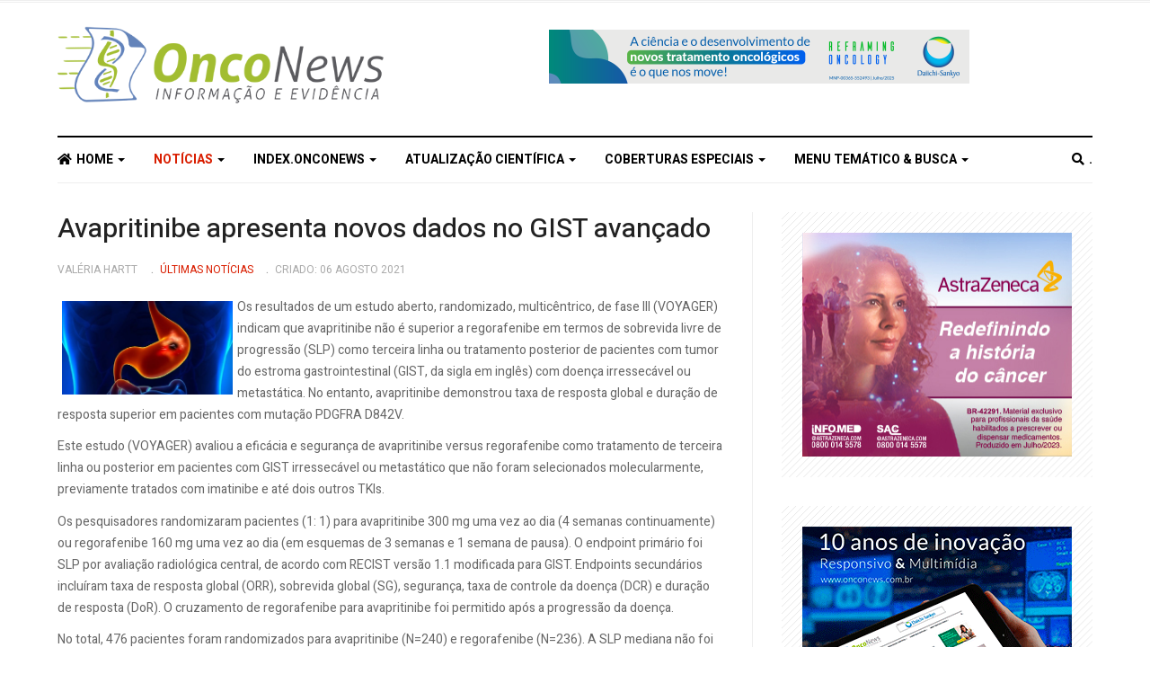

--- FILE ---
content_type: text/html; charset=utf-8
request_url: https://www.onconews.com.br/site/noticias/ultimas/avapritinibe-apresenta-novos-dados-no-gist-avancado.html
body_size: 12210
content:

<!DOCTYPE html>
<html lang="pt-br" dir="ltr"
  class='com_content view-article layout-blog itemid-585 j44 j40 mm-hover'><head>
<!-- Yandex.Metrika counter -->
<script type="text/javascript" >
   (function(m,e,t,r,i,k,a){m[i]=m[i]||function(){(m[i].a=m[i].a||[]).push(arguments)};
   m[i].l=1*new Date();
   for (var j = 0; j < document.scripts.length; j++) {if (document.scripts[j].src === r) { return; }}
   k=e.createElement(t),a=e.getElementsByTagName(t)[0],k.async=1,k.src=r,a.parentNode.insertBefore(k,a)})
   (window, document, "script", "https://mc.yandex.ru/metrika/tag.js", "ym");

   ym(97962971, "init", {
        clickmap:true,
        trackLinks:true,
        accurateTrackBounce:true,
        webvisor:true
   });
</script><noscript><div><img src="https://mc.yandex.ru/watch/97962971" style="position:absolute; left:-9999px;" alt="" /></div></noscript>
<!-- /Yandex.Metrika counter -->

<!-- Google Tag Manager -->
<script>(function(w,d,s,l,i){w[l]=w[l]||[];w[l].push({'gtm.start':
new Date().getTime(),event:'gtm.js'});var f=d.getElementsByTagName(s)[0],
j=d.createElement(s),dl=l!='dataLayer'?'&l='+l:'';j.async=true;j.src=
'https://www.googletagmanager.com/gtm.js?id='+i+dl;f.parentNode.insertBefore(j,f);
})(window,document,'script','dataLayer','GTM-K9NMPNS');</script>
<!-- End Google Tag Manager -->

  <meta charset="utf-8">	<meta name="rights" content="Copyright Onconews. Todos os direitos reservados.">	<meta name="author" content="Valéria Hartt">	<meta name="description" content="Os resultados de um estudo aberto, randomizado, multicêntrico, de fase III (VOYAGER) indicam que avapritinibe não é superior a regorafenibe em termos de sobrevida livre de progressão (SLP) como terceira linha ou tratamento posterior de pacientes com tumor do estroma gastrointestinal (GIST, da sigla em inglês) com doença irressecável ou metastática. No entanto, avapritinibe demonstrou taxa de resposta global e duração de resposta superior em pacientes com mutação PDGFRA D842V.">	<meta name="generator" content="Joomla! - Open Source Content Management">	<title>Onconews - Avapritinibe apresenta novos dados no GIST avançado</title>	<link href="https://www.onconews.com.br/site/home-page/buscar.opensearch" rel="search" title="OpenSearch Onconews" type="application/opensearchdescription+xml">	<link href="/site/templates/ja_focus/favicon.ico" rel="icon" type="image/vnd.microsoft.icon"><link href="/site/media/vendor/chosen/css/chosen.css?1.8.7" rel="stylesheet" />	<link href="/site/media/vendor/awesomplete/css/awesomplete.css?1.1.5" rel="stylesheet" />	<link href="/site/templates/ja_focus/css/bootstrap.css" rel="stylesheet" />	<link href="/site/media/plg_system_jcepro/site/css/content.min.css?fe2b19f2ee347603dcb1ee4916167c1f" rel="stylesheet" />	<link href="/site/media/plg_system_jcemediabox/css/jcemediabox.min.css?2c837ab2c7cadbdc35b5bd7115e9eff1" rel="stylesheet" />	<link href="/site/templates/system/css/system.css" rel="stylesheet" />	<link href="/site/media/system/css/joomla-fontawesome.min.css" rel="stylesheet" />	<link href="/site/templates/ja_focus/css/template.css" rel="stylesheet" />	<link href="/site/templates/ja_focus/css/megamenu.css" rel="stylesheet" />	<link href="/site/templates/ja_focus/fonts/font-awesome/css/font-awesome.min.css" rel="stylesheet" />	<link href="/site/templates/ja_focus/js/swiper/swiper.css" rel="stylesheet" />	<link href="//fonts.googleapis.com/css?family=Heebo:400,500,700,900|Noticia+Text" rel="stylesheet" />	<link href="/site/templates/ja_focus/css/custom.css" rel="stylesheet" />	<link href="/site/templates/ja_focus/css/layouts/docs.css" rel="stylesheet" /><script src="/site/media/vendor/jquery/js/jquery.min.js?3.7.1"></script>	<script src="/site/media/legacy/js/jquery-noconflict.min.js?647005fc12b79b3ca2bb30c059899d5994e3e34d"></script>	<script src="/site/media/vendor/chosen/js/chosen.jquery.min.js?1.8.7"></script>	<script src="/site/media/legacy/js/joomla-chosen.min.js?c59d06323ad795cd85889905d4fa2d17"></script>	<script type="application/json" class="joomla-script-options new">{"joomla.jtext":{"MOD_FINDER_SEARCH_VALUE":"Pesquisar..."},"finder-search":{"url":"\/site\/component\/finder\/?task=suggestions.suggest&amp;format=json&amp;tmpl=component&amp;Itemid=490"},"system.paths":{"root":"\/site","rootFull":"https:\/\/www.onconews.com.br\/site\/","base":"\/site","baseFull":"https:\/\/www.onconews.com.br\/site\/"},"csrf.token":"fb0f0399afa5deb4ac9eff547e25dac3"}</script>	<script src="/site/media/system/js/core.min.js?37ffe4186289eba9c5df81bea44080aff77b9684"></script>	<script src="/site/media/vendor/bootstrap/js/bootstrap-es5.min.js?5.3.2" nomodule defer></script>	<script src="/site/media/com_finder/js/finder-es5.min.js?e6d3d1f535e33b5641e406eb08d15093e7038cc2" nomodule defer></script>	<script src="/site/media/vendor/bootstrap/js/popover.min.js?5.3.2" type="module"></script>	<script src="/site/media/vendor/awesomplete/js/awesomplete.min.js?1.1.5" defer></script>	<script src="/site/media/com_finder/js/finder.min.js?a2c3894d062787a266d59d457ffba5481b639f64" type="module"></script>	<script src="/site/media/plg_system_jcemediabox/js/jcemediabox.min.js?2c837ab2c7cadbdc35b5bd7115e9eff1"></script>	<script src="/site/plugins/system/t3/base-bs3/bootstrap/js/bootstrap.js"></script>	<script src="/site/plugins/system/t3/base-bs3/js/jquery.tap.min.js"></script>	<script src="/site/plugins/system/t3/base-bs3/js/script.js"></script>	<script src="/site/plugins/system/t3/base-bs3/js/menu.js"></script>	<script src="/site/templates/ja_focus/js/swiper/swiper.min.js"></script>	<script src="/site/templates/ja_focus/js/script.js"></script>	<script src="/site/plugins/system/t3/base-bs3/js/nav-collapse.js"></script>	<script>
		jQuery(document).ready(function (){
			jQuery('.advancedSelect').jchosen({"disable_search_threshold":10,"search_contains":true,"allow_single_deselect":true,"placeholder_text_multiple":"Digite ou selecione algumas op\u00e7\u00f5es","placeholder_text_single":"Selecione uma op\u00e7\u00e3o","no_results_text":"Sem resultados correspondentes"});
		});
	</script>	<script>jQuery(document).ready(function(){WfMediabox.init({"base":"\/site\/","theme":"standard","width":"","height":"","lightbox":0,"shadowbox":0,"icons":1,"overlay":1,"overlay_opacity":0,"overlay_color":"","transition_speed":300,"close":2,"labels":{"close":"Fechar","next":"Pr\u00f3ximo","previous":"Anterior","cancel":"Cancelar","numbers":"{{numbers}}","numbers_count":"{{current}} de {{total}}","download":"PLG_SYSTEM_JCEMEDIABOX_LABEL_DOWNLOAD"},"swipe":true,"expand_on_click":true});});</script>	<script>
	if (!window.top.location.href.startsWith("https://www.onconews.com.br/site/") && window.top.location.href != window.self.location.href)
		window.top.location.href = window.self.location.href;</script>	<script>
	if (document.addEventListener) {
		document.addEventListener("contextmenu", function(e){
			e.preventDefault();
			return false;
		});
	} else if (document.attachEvent) {
		document.attachEvent("oncontextmenu", function(e){
			e.preventDefault();
			return false;
		});
	}</script>	<script>
	if (document.addEventListener) {
		document.addEventListener("dragstart", function(e){e.preventDefault();return false;});
	} else if (document.attachEvent) {
		document.attachEvent("ondragstart", function(e){e.preventDefault();return false;});
	}</script>	<script>
	function JExtBOXAntiCopyShowMSG() {
		if (true) {
			document.getElementById("JExtBOXAntiCopyModal").style.display="block";
		}
	}
	if (document.addEventListener) {
		document.addEventListener("copy", function(e){
			e.preventDefault();
			JExtBOXAntiCopyShowMSG();
			return false;
		});
		document.addEventListener("cut", function(e){
			e.preventDefault();
			JExtBOXAntiCopyShowMSG();
			return false;
		});
		document.addEventListener("click", function(e){
			if (e.target == document.getElementById("JExtBOXAntiCopyModal")) {
				document.getElementById("JExtBOXAntiCopyModal").style.display="none";
			}
		});
	} else if (document.attachEvent) {
		document.attachEvent("oncopy", function(e){
			e.preventDefault();
			JExtBOXAntiCopyShowMSG();
			return false;
		});
		document.attachEvent("oncut", function(e){
			e.preventDefault();
			JExtBOXAntiCopyShowMSG();
			return false;
		});
		document.attachEvent("onclick", function(e){
			if (e.target == document.getElementById("JExtBOXAntiCopyModal")) {
				document.getElementById("JExtBOXAntiCopyModal").style.display="none";
			}
		});
	}</script>	<meta property="og:type" content="article" /><link rel="image_src" content="https://www.onconews.com.br/site/" /><meta property="og:image" content="https://www.onconews.com.br/site/" /><meta property="article:tag" content="" />

  
<!-- META FOR IOS & HANDHELD -->
	<meta name="viewport" content="width=device-width, initial-scale=1.0, maximum-scale=1.0, user-scalable=no"/>	<style type="text/stylesheet">
		@-webkit-viewport   { width: device-width; }
		@-moz-viewport      { width: device-width; }
		@-ms-viewport       { width: device-width; }
		@-o-viewport        { width: device-width; }
		@viewport           { width: device-width; }
	</style>	<script type="text/javascript">
		//<![CDATA[
		if (navigator.userAgent.match(/IEMobile\/10\.0/)) {
			var msViewportStyle = document.createElement("style");
			msViewportStyle.appendChild(
				document.createTextNode("@-ms-viewport{width:auto!important}")
			);
			document.getElementsByTagName("head")[0].appendChild(msViewportStyle);
		}
		//]]>
	</script><meta name="HandheldFriendly" content="true"/><meta name="apple-mobile-web-app-capable" content="YES"/>
<!-- //META FOR IOS & HANDHELD -->




<!-- Le HTML5 shim and media query for IE8 support -->
<!--[if lt IE 9]>
<script src="//cdnjs.cloudflare.com/ajax/libs/html5shiv/3.7.3/html5shiv.min.js"></script><script type="text/javascript" src="/site/plugins/system/t3/base-bs3/js/respond.min.js"></script>
<![endif]-->

<!-- You can add Google Analytics here or use T3 Injection feature -->
<meta name="google-site-verification" content="DuVy0SgeswYYK4vG3qQP0TBn90HthrpTBvmxchhdocM" /><script async src="https://pagead2.googlesyndication.com/pagead/js/adsbygoogle.js?client=ca-pub-3555775046733720"
     crossorigin="anonymous"></script></head><body>
<!-- Google Tag Manager (noscript) -->
<noscript><iframe src="https://www.googletagmanager.com/ns.html?id=GTM-K9NMPNS"
height="0" width="0" style="display:none;visibility:hidden"></iframe></noscript>
<!-- End Google Tag Manager (noscript) -->

<div class="t3-wrapper"> <!-- Need this wrapper for off-canvas menu. Remove if you don't use of-canvas -->
  <div class="container-hd"> <div class="ja-topbar clearfix"> <div class="container"> <div class="row">
			<!-- TOPBAR -->
				
								<div class="col-xs-5 col-sm-6 topbar-left pull-left ">
					<!-- Brand and toggle get grouped for better mobile display -->
					<div class="navbar-toggle-wrap clearfix pull-left"> <a type="button" href="#" class="navbar-toggle" data-toggle="collapse" data-target=".t3-navbar-collapse" title="open"> <span class="fa fa-bars"></span> </a> </div> </div> </div> </div>	</div>
<!-- TOPBAR -->

<!-- HEADER -->
<header id="t3-header" class="container t3-header">	<div class="row">

		<!-- LOGO -->
		<div class="col-xs-12 col-sm-6 col-lg-4 logo"> <div class="logo-image logo-control"> <a href="https://www.onconews.com.br/site/" title="Onconews"> <img class="logo-img" src="/site/images/logo-onconews/logo-onconews.png#joomlaImage://local-images/logo-onconews/logo-onconews.png?width=500&height=129" alt="Onconews" /> <img class="logo-img-sm" src="/site/images/logo-onconews/logo-onconews-notag.png#joomlaImage://local-images/logo-onconews/logo-onconews-notag.png?width=500&height=91" alt="Onconews" /> <span>Onconews</span> </a> </div> </div>
		<!-- //LOGO -->

		<div class="col-xs-12 col-sm-6 col-lg-8">
							<!-- SPOTLIGHT 1 -->
				<div class="t3-sl t3-sl-1">
						<!-- SPOTLIGHT -->
	<div class="t3-spotlight t3-spotlight-1  row"> <div class="col  col-lg-12 col-md-12 col-sm-12 col-xs-12"> <div class="t3-module module " id="Mod478"><div class="module-inner"><div class="module-ct no-title"><div class="mod-banners bannergroup"> <div class="mod-banners__item banneritem"> <a
                            href="/site/component/banners/click/5.html" target="_blank" rel="noopener noreferrer"
                            title="AD Daiichi Sankyo"> <img
                                src="https://www.onconews.com.br/site/images/banners2025/ad-daiichisankyo25-468x60.png#joomlaImage://local-images/banners2025/ad-daiichisankyo25-468x60.png?width=1872&height=240"
                                alt="PUBLICIDADE"
                                width="468"                                height="80"                            > </a> </div></div></div></div></div> </div> </div>
<!-- SPOTLIGHT -->
				</div>
				<!-- //SPOTLIGHT 1 -->
					</div>	</div></header>
<!-- //HEADER -->


    
<!-- MAIN NAVIGATION -->
<div class="container">	<nav id="t3-mainnav" class="navbar navbar-default t3-mainnav"> <div class="t3-navbar-collapse navbar-collapse collapse"></div> <div class="t3-navbar navbar-collapse collapse"> <div  class="t3-megamenu"  data-responsive="true"><ul itemscope itemtype="http://www.schema.org/SiteNavigationElement" class="nav navbar-nav level0"><li itemprop='name' class="dropdown mega" data-id="490" data-level="1" data-xicon="icon-home"><a itemprop='url' class=" menu-home dropdown-toggle"  href="/site/"   data-target="#" data-toggle="dropdown"><span class="icon-home"></span>Home <em class="caret"></em></a><div class="nav-child dropdown-menu mega-dropdown-menu"  style="width: 300px"  data-width="300"><div class="mega-dropdown-inner"><div class="row"><div class="col-xs-12 mega-col-nav" data-width="12"><div class="mega-inner"><ul itemscope itemtype="http://www.schema.org/SiteNavigationElement" class="mega-nav level1"><li itemprop='name'  data-id="817" data-level="2"><a itemprop='url' class=""  href="/site/home-page/nosso-projeto.html"   data-target="#">Nosso Projeto </a></li><li itemprop='name'  data-id="815" data-level="2"><a itemprop='url' class=""  href="/site/home-page/expediente.html"   data-target="#">Expediente </a></li><li itemprop='name'  data-id="816" data-level="2"><a itemprop='url' class=""  href="/site/home-page/quem-somos.html"   data-target="#">Quem Somos </a></li><li itemprop='name'  data-id="729" data-level="2"><a itemprop='url' class=""  href="/site/home-page/buscar.html"   data-target="#">Pesquisar </a></li><li itemprop='name'  data-id="706" data-level="2"><a itemprop='url' class=""  href="/site/home-page/login-page.html"   data-target="#">Login </a></li></ul></div></div></div></div></div></li><li itemprop='name' class="active dropdown mega" data-id="583" data-level="1"><a itemprop='url' class=" dropdown-toggle"  href="/site/noticias.html"   data-target="#" data-toggle="dropdown">Notícias <em class="caret"></em></a><div class="nav-child dropdown-menu mega-dropdown-menu"  style="width: 300px"  data-width="300"><div class="mega-dropdown-inner"><div class="row"><div class="col-xs-12 mega-col-nav" data-width="12"><div class="mega-inner"><ul itemscope itemtype="http://www.schema.org/SiteNavigationElement" class="mega-nav level1"><li itemprop='name' class="current active" data-id="585" data-level="2"><a itemprop='url' class=""  href="/site/noticias/ultimas.html"   data-target="#">Últimas </a></li><li itemprop='name'  data-id="586" data-level="2"><a itemprop='url' class=""  href="/site/noticias/entrevistas.html"   data-target="#">Entrevistas </a></li><li itemprop='name'  data-id="587" data-level="2"><a itemprop='url' class=""  href="/site/noticias/reportagens.html"   data-target="#">Reportagens </a></li><li itemprop='name'  data-id="920" data-level="2"><a itemprop='url' class=""  href="/site/noticias/opiniao-analise.html"   data-target="#">Opinião &amp; Análise </a></li><li itemprop='name'  data-id="875" data-level="2"><a itemprop='url' class=""  href="/site/noticias/radar.html"   data-target="#">Radar </a></li><li itemprop='name'  data-id="588" data-level="2"><a itemprop='url' class=""  href="/site/noticias/agende-se.html"   data-target="#">Agende-se </a></li><li itemprop='name' class="dropdown-submenu mega" data-id="1721" data-level="2" data-xicon="icon-play"><span class=" separator"   data-target="#"><span class="icon-play"></span> Multimídia</span><div class="nav-child dropdown-menu mega-dropdown-menu"  style="width: 250px"  data-width="250"><div class="mega-dropdown-inner"><div class="row"><div class="col-xs-12 mega-col-nav" data-width="12"><div class="mega-inner"><ul itemscope itemtype="http://www.schema.org/SiteNavigationElement" class="mega-nav level2"><li itemprop='name'  data-id="1722" data-level="3" data-xicon="icon-video"><a itemprop='url' class=""  href="/site/noticias/multimidia/videos.html"   data-target="#"><span class="icon-video"></span>TV Onconews </a></li><li itemprop='name'  data-id="1723" data-level="3" data-xicon="icon-cloud"><a itemprop='url' class=""  href="/site/noticias/multimidia/arquivo-de-videos.html"   data-target="#"><span class="icon-cloud"></span>Arquivo de vídeos </a></li></ul></div></div></div></div></div></li><li itemprop='name'  data-id="1746" data-level="2" data-xicon="icon-file"><a itemprop='url' class=""  href="/site/noticias/edicoes-revista-index-onconews.html"   data-target="#"><span class="icon-file"></span>Revista index.onconews </a></li><li itemprop='name'  data-id="1744" data-level="2" data-xicon="icon-book"><a itemprop='url' class=""  href="/site/noticias/edicoes-impressas.html"   data-target="#"><span class="icon-book"></span>Onconews impresso </a></li></ul></div></div></div></div></div></li><li itemprop='name' class="dropdown mega" data-id="541" data-level="1"><a itemprop='url' class=" dropdown-toggle"  href="/site/revista-index-onconews.html"   data-target="#" data-toggle="dropdown">index.onconews <em class="caret"></em></a><div class="nav-child dropdown-menu mega-dropdown-menu"  style="width: 300px"  data-width="300"><div class="mega-dropdown-inner"><div class="row"><div class="col-xs-12 mega-col-nav" data-width="12"><div class="mega-inner"><ul itemscope itemtype="http://www.schema.org/SiteNavigationElement" class="mega-nav level1"><li itemprop='name'  data-id="1873" data-level="2"><a itemprop='url' class=""  href="/site/revista-index-onconews/apresentacao.html"   data-target="#">Apresentação </a></li><li itemprop='name'  data-id="545" data-level="2"><a itemprop='url' class=""  href="/site/revista-index-onconews/normas-index-onconews.html"   data-target="#">Normas para publicação </a></li><li itemprop='name'  data-id="543" data-level="2"><a itemprop='url' class=""  href="/site/revista-index-onconews/expediente-index-onconews.html"   data-target="#">Expediente </a></li><li itemprop='name' class="dropdown-submenu mega" data-id="546" data-level="2"><a itemprop='url' class=""  href="/site/revista-index-onconews/todas-edicoes-index-onconews.html"   data-target="#">Todas as edições </a><div class="nav-child dropdown-menu mega-dropdown-menu"  style="width: 300px"  data-width="300"><div class="mega-dropdown-inner"><div class="row"><div class="col-xs-12 mega-col-nav" data-width="12"><div class="mega-inner"><ul itemscope itemtype="http://www.schema.org/SiteNavigationElement" class="mega-nav level2"><li itemprop='name'  data-id="1866" data-level="3"><a itemprop='url' class=""  href="/site/revista-index-onconews/todas-edicoes-index-onconews/vol-i-numero-01-out-2018.html"   data-target="#">Vol.I Número 01 - Out 2018 </a></li><li itemprop='name'  data-id="1867" data-level="3"><a itemprop='url' class=""  href="/site/revista-index-onconews/todas-edicoes-index-onconews/vol-i-numero-02-jan-2019.html"   data-target="#">Vol.I Número 02 - Jan 2019 </a></li><li itemprop='name'  data-id="1868" data-level="3"><a itemprop='url' class=""  href="/site/revista-index-onconews/todas-edicoes-index-onconews/vol-i-numero-03-jun-2019.html"   data-target="#">Vol.I Número 03 - Jun 2019 </a></li><li itemprop='name'  data-id="1869" data-level="3"><a itemprop='url' class=""  href="/site/revista-index-onconews/todas-edicoes-index-onconews/vol-i-numero-04-nov-2019.html"   data-target="#">Vol. I Número 04 Nov 2019 </a></li><li itemprop='name'  data-id="1870" data-level="3"><a itemprop='url' class=""  href="/site/revista-index-onconews/todas-edicoes-index-onconews/vol-ii-numero-05-out-2020.html"   data-target="#">Vol.II Número 05 Out. 2020 </a></li><li itemprop='name'  data-id="1871" data-level="3"><a itemprop='url' class=""  href="/site/revista-index-onconews/todas-edicoes-index-onconews/vol-ii-numero-06-fev-2021.html"   data-target="#">Vol.II Número 06 - Fev 2021 </a></li></ul></div></div></div></div></div></li><li itemprop='name'  data-id="1874" data-level="2" data-xicon="icon-file"><a itemprop='url' class=""  href="/site/revista-index-onconews/edicoes-revista-index-onconews.html"   data-target="#"><span class="icon-file"></span>Revista index.onconews </a></li></ul></div></div></div></div></div></li><li itemprop='name' class="dropdown mega" data-id="571" data-level="1"><a itemprop='url' class=" dropdown-toggle"  href="/site/atualizacao-cientifica.html"   data-target="#" data-toggle="dropdown">Atualização Científica <em class="caret"></em></a><div class="nav-child dropdown-menu mega-dropdown-menu"  style="width: 300px"  data-width="300"><div class="mega-dropdown-inner"><div class="row"><div class="col-xs-12 mega-col-nav" data-width="12"><div class="mega-inner"><ul itemscope itemtype="http://www.schema.org/SiteNavigationElement" class="mega-nav level1"><li itemprop='name'  data-id="574" data-level="2"><a itemprop='url' class=""  href="/site/atualizacao-cientifica/biblioteca-artigos.html"   data-target="#">Biblioteca de Artigos </a></li><li itemprop='name'  data-id="1582" data-level="2"><a itemprop='url' class=""  href="/site/atualizacao-cientifica/drops-de-genomica.html"   data-target="#">Drops de genômica </a></li><li itemprop='name'  data-id="1767" data-level="2"><a itemprop='url' class=""  href="/site/atualizacao-cientifica/estudos-clinicos.html"   data-target="#">Estudos clínicos </a></li><li itemprop='name'  data-id="1667" data-level="2"><a itemprop='url' class=""  href="/site/atualizacao-cientifica/cardiotoxicidade.html"   data-target="#">Cardiotoxicidade </a></li></ul></div></div></div></div></div></li><li itemprop='name' class="dropdown mega" data-id="551" data-level="1"><a itemprop='url' class=" dropdown-toggle"  href="/site/coberturasespeciais.html"   data-target="#" data-toggle="dropdown">Coberturas Especiais <em class="caret"></em></a><div class="nav-child dropdown-menu mega-dropdown-menu"  ><div class="mega-dropdown-inner"><div class="row"><div class="col-xs-12 mega-col-nav" data-width="12"><div class="mega-inner"><ul itemscope itemtype="http://www.schema.org/SiteNavigationElement" class="mega-nav level1"><li itemprop='name' class="dropdown-submenu mega" data-id="2251" data-level="2"><a itemprop='url' class=""  href="/site/coberturasespeciais/2025.html"   data-target="#">2025 </a><div class="nav-child dropdown-menu mega-dropdown-menu"  ><div class="mega-dropdown-inner"><div class="row"><div class="col-xs-12 mega-col-nav" data-width="12"><div class="mega-inner"><ul itemscope itemtype="http://www.schema.org/SiteNavigationElement" class="mega-nav level2"><li itemprop='name'  data-id="2252" data-level="3"><a itemprop='url' class=""  href="/site/coberturasespeciais/2025/asco-gi-2025.html"   data-target="#">ASCO GI 2025 </a></li><li itemprop='name'  data-id="2253" data-level="3"><a itemprop='url' class=""  href="/site/coberturasespeciais/2025/asco-gu-2025.html"   data-target="#">ASCO GU 2025 </a></li><li itemprop='name'  data-id="2320" data-level="3"><a itemprop='url' class=""  href="/site/coberturasespeciais/2025/elcc-2025.html"   data-target="#">ELCC 2025 </a></li><li itemprop='name'  data-id="2338" data-level="3"><a itemprop='url' class=""  href="/site/coberturasespeciais/2025/aacr-2025.html"   data-target="#">AACR 2025 </a></li><li itemprop='name'  data-id="2357" data-level="3"><a itemprop='url' class=""  href="/site/coberturasespeciais/2025/asco-2025.html"   data-target="#">ASCO 2025 </a></li><li itemprop='name'  data-id="2392" data-level="3"><a itemprop='url' class=""  href="/site/coberturasespeciais/2025/esmo-2025.html"   data-target="#">ESMO 2025 </a></li><li itemprop='name'  data-id="2393" data-level="3"><a itemprop='url' class=""  href="/site/coberturasespeciais/2025/san-antonio-2025.html"   data-target="#">SAN ANTONIO 2025 </a></li></ul></div></div></div></div></div></li><li itemprop='name' class="dropdown-submenu mega" data-id="1949" data-level="2"><a itemprop='url' class=""  href="/site/coberturasespeciais/2024.html"   data-target="#">2024 </a><div class="nav-child dropdown-menu mega-dropdown-menu"  style="width: 280px"  data-width="280"><div class="mega-dropdown-inner"><div class="row"><div class="col-xs-12 mega-col-nav" data-width="12"><div class="mega-inner"><ul itemscope itemtype="http://www.schema.org/SiteNavigationElement" class="mega-nav level2"><li itemprop='name'  data-id="1950" data-level="3"><a itemprop='url' class=""  href="/site/coberturasespeciais/2024/asco-gi-2024.html"   data-target="#">ASCO GI 2024 </a></li><li itemprop='name'  data-id="1951" data-level="3"><a itemprop='url' class=""  href="/site/coberturasespeciais/2024/asco-gu-2024.html"   data-target="#">ASCO GU 2024 </a></li><li itemprop='name'  data-id="1952" data-level="3"><a itemprop='url' class=""  href="/site/coberturasespeciais/2024/elcc-2024.html"   data-target="#">ELCC 2024 </a></li><li itemprop='name'  data-id="1953" data-level="3"><a itemprop='url' class=""  href="/site/coberturasespeciais/2024/aacr-2024.html"   data-target="#">AACR 2024 </a></li><li itemprop='name'  data-id="2024" data-level="3"><a itemprop='url' class=""  href="/site/coberturasespeciais/2024/esmo-breast-2024.html"   data-target="#">ESMO BREAST 2024 </a></li><li itemprop='name'  data-id="2031" data-level="3"><a itemprop='url' class=""  href="/site/coberturasespeciais/2024/asco-2024.html"   data-target="#">ASCO 2024 </a></li><li itemprop='name'  data-id="2059" data-level="3"><a itemprop='url' class=""  href="/site/coberturasespeciais/2024/esmo-gynaecological-2024.html"   data-target="#">ESMO GYNAECOLOGICAL 2024 </a></li><li itemprop='name'  data-id="2061" data-level="3"><a itemprop='url' class=""  href="/site/coberturasespeciais/2024/esmo-gi-2024.html"   data-target="#">ESMO GI 2024 </a></li><li itemprop='name'  data-id="2142" data-level="3"><a itemprop='url' class=""  href="/site/coberturasespeciais/2024/wclc-2024.html"   data-target="#">WCLC 2024 </a></li><li itemprop='name'  data-id="2143" data-level="3"><a itemprop='url' class=""  href="/site/coberturasespeciais/2024/esmo-2024.html"   data-target="#">ESMO 2024 </a></li><li itemprop='name'  data-id="2249" data-level="3"><a itemprop='url' class=""  href="/site/coberturasespeciais/2024/ash-2024.html"   data-target="#">ASH 2024 </a></li><li itemprop='name'  data-id="2250" data-level="3"><a itemprop='url' class=""  href="/site/coberturasespeciais/2024/san-antonio-2024.html"   data-target="#">SAN ANTONIO 2024 </a></li></ul></div></div></div></div></div></li><li itemprop='name' class="dropdown-submenu mega" data-id="1926" data-level="2"><a itemprop='url' class=""  href="/site/coberturasespeciais/2023.html"   data-target="#">2023 </a><div class="nav-child dropdown-menu mega-dropdown-menu"  ><div class="mega-dropdown-inner"><div class="row"><div class="col-xs-12 mega-col-nav" data-width="12"><div class="mega-inner"><ul itemscope itemtype="http://www.schema.org/SiteNavigationElement" class="mega-nav level2"><li itemprop='name'  data-id="1927" data-level="3"><a itemprop='url' class=""  href="/site/coberturasespeciais/2023/asco-gi-2023.html"   data-target="#">ASCO GI 2023 </a></li><li itemprop='name'  data-id="1928" data-level="3"><a itemprop='url' class=""  href="/site/coberturasespeciais/2023/asco-gu-2023.html"   data-target="#">ASCO GU 2023 </a></li><li itemprop='name'  data-id="1932" data-level="3"><a itemprop='url' class=""  href="/site/coberturasespeciais/2023/asco-2023.html"   data-target="#">ASCO 2023 </a></li><li itemprop='name'  data-id="1929" data-level="3"><a itemprop='url' class=""  href="/site/coberturasespeciais/2023/elcc-2023.html"   data-target="#">ELCC 2023 </a></li><li itemprop='name'  data-id="1931" data-level="3"><a itemprop='url' class=""  href="/site/coberturasespeciais/2023/esmo-breast-2023.html"   data-target="#">ESMO BREAST 2023 </a></li><li itemprop='name'  data-id="1930" data-level="3"><a itemprop='url' class=""  href="/site/coberturasespeciais/2023/aacr-2023.html"   data-target="#">AACR 2023 </a></li><li itemprop='name'  data-id="1933" data-level="3"><a itemprop='url' class=""  href="/site/coberturasespeciais/2023/wclc-2023.html"   data-target="#">WCLC 2023 </a></li><li itemprop='name'  data-id="1944" data-level="3"><a itemprop='url' class=""  href="/site/coberturasespeciais/2023/esmo-2023.html"   data-target="#">ESMO 2023 </a></li><li itemprop='name'  data-id="1946" data-level="3"><a itemprop='url' class=""  href="/site/coberturasespeciais/2023/san-antonio-2023.html"   data-target="#">SAN ANTONIO 2023 </a></li><li itemprop='name'  data-id="1947" data-level="3"><a itemprop='url' class=""  href="/site/coberturasespeciais/2023/ash-2023.html"   data-target="#">ASH 2023 </a></li></ul></div></div></div></div></div></li><li itemprop='name' class="dropdown-submenu mega" data-id="1915" data-level="2"><a itemprop='url' class=""  href="/site/coberturasespeciais/2022.html"   data-target="#">2022 </a><div class="nav-child dropdown-menu mega-dropdown-menu"  ><div class="mega-dropdown-inner"><div class="row"><div class="col-xs-12 mega-col-nav" data-width="12"><div class="mega-inner"><ul itemscope itemtype="http://www.schema.org/SiteNavigationElement" class="mega-nav level2"><li itemprop='name'  data-id="1916" data-level="3"><a itemprop='url' class=""  href="/site/coberturasespeciais/2022/asco-gi-2022.html"   data-target="#">ASCO GI 2022 </a></li><li itemprop='name'  data-id="1917" data-level="3"><a itemprop='url' class=""  href="/site/coberturasespeciais/2022/asco-gu-2022.html"   data-target="#">ASCO GU 2022 </a></li><li itemprop='name'  data-id="1918" data-level="3"><a itemprop='url' class=""  href="/site/coberturasespeciais/2022/esmo-breast-2022.html"   data-target="#">ESMO BREAST 2022 </a></li><li itemprop='name'  data-id="1919" data-level="3"><a itemprop='url' class=""  href="/site/coberturasespeciais/2022/asco-2022.html"   data-target="#">ASCO 2022 </a></li><li itemprop='name'  data-id="1922" data-level="3"><a itemprop='url' class=""  href="/site/coberturasespeciais/2022/esmo-2022.html"   data-target="#">ESMO 2022 </a></li><li itemprop='name'  data-id="1921" data-level="3"><a itemprop='url' class=""  href="/site/coberturasespeciais/2022/wclc-2022.html"   data-target="#">WCLC 2022 </a></li><li itemprop='name'  data-id="1920" data-level="3"><a itemprop='url' class=""  href="/site/coberturasespeciais/2022/esmo-gi-2022.html"   data-target="#">ESMO GI 2022 </a></li><li itemprop='name'  data-id="1923" data-level="3"><a itemprop='url' class=""  href="/site/coberturasespeciais/2022/san-antonio-2022.html"   data-target="#">SAN ANTONIO 2022 </a></li><li itemprop='name'  data-id="1924" data-level="3"><a itemprop='url' class=""  href="/site/coberturasespeciais/2022/ash-2022.html"   data-target="#">ASH 2022 </a></li></ul></div></div></div></div></div></li><li itemprop='name' class="dropdown-submenu mega" data-id="1851" data-level="2"><a itemprop='url' class=""  href="/site/coberturasespeciais/2021.html"   data-target="#">2021 </a><div class="nav-child dropdown-menu mega-dropdown-menu"  ><div class="mega-dropdown-inner"><div class="row"><div class="col-xs-12 mega-col-nav" data-width="12"><div class="mega-inner"><ul itemscope itemtype="http://www.schema.org/SiteNavigationElement" class="mega-nav level2"><li itemprop='name'  data-id="1852" data-level="3"><a itemprop='url' class=""  href="/site/coberturasespeciais/2021/asco-gi-2021.html"   data-target="#">ASCO GI 2021 </a></li><li itemprop='name'  data-id="1865" data-level="3"><a itemprop='url' class=""  href="/site/coberturasespeciais/2021/asco-gu-2021.html"   data-target="#">ASCO GU 2021 </a></li><li itemprop='name'  data-id="1886" data-level="3"><a itemprop='url' class=""  href="/site/coberturasespeciais/2021/elcc-2021.html"   data-target="#">ELCC 2021 </a></li><li itemprop='name'  data-id="1888" data-level="3"><a itemprop='url' class=""  href="/site/coberturasespeciais/2021/aacr-2021.html"   data-target="#">AACR 2021 </a></li><li itemprop='name'  data-id="1900" data-level="3"><a itemprop='url' class=""  href="/site/coberturasespeciais/2021/asco-2021.html"   data-target="#">ASCO 2021 </a></li><li itemprop='name'  data-id="1887" data-level="3"><a itemprop='url' class=""  href="/site/coberturasespeciais/2021/sgo-2021.html"   data-target="#">SGO 2021 </a></li><li itemprop='name'  data-id="1901" data-level="3"><a itemprop='url' class=""  href="/site/coberturasespeciais/2021/esmo-2021.html"   data-target="#">ESMO 2021 </a></li><li itemprop='name'  data-id="1912" data-level="3"><a itemprop='url' class=""  href="/site/coberturasespeciais/2021/san-antonio-2021.html"   data-target="#">SAN ANTONIO 2021 </a></li><li itemprop='name'  data-id="1913" data-level="3"><a itemprop='url' class=""  href="/site/coberturasespeciais/2021/ash-2021.html"   data-target="#">ASH 2021 </a></li></ul></div></div></div></div></div></li><li itemprop='name' class="dropdown-submenu mega" data-id="1707" data-level="2"><a itemprop='url' class=""  href="/site/coberturasespeciais/2020.html"   data-target="#">2020 </a><div class="nav-child dropdown-menu mega-dropdown-menu"  ><div class="mega-dropdown-inner"><div class="row"><div class="col-xs-12 mega-col-nav" data-width="12"><div class="mega-inner"><ul itemscope itemtype="http://www.schema.org/SiteNavigationElement" class="mega-nav level2"><li itemprop='name'  data-id="1708" data-level="3"><a itemprop='url' class=""  href="/site/coberturasespeciais/2020/asco-gi-2020.html"   data-target="#">ASCO GI 2020 </a></li><li itemprop='name'  data-id="1709" data-level="3"><a itemprop='url' class=""  href="/site/coberturasespeciais/2020/asco-gu-2020.html"   data-target="#">ASCO GU 2020 </a></li><li itemprop='name'  data-id="1710" data-level="3"><a itemprop='url' class=""  href="/site/coberturasespeciais/2020/enets-2020.html"   data-target="#">ENETS 2020 </a></li><li itemprop='name'  data-id="1750" data-level="3"><a itemprop='url' class=""  href="/site/coberturasespeciais/2020/aacr-2020.html"   data-target="#">AACR 2020 </a></li><li itemprop='name'  data-id="1749" data-level="3"><a itemprop='url' class=""  href="/site/coberturasespeciais/2020/asco-2020.html"   data-target="#">ASCO 2020 </a></li><li itemprop='name'  data-id="1844" data-level="3"><a itemprop='url' class=""  href="/site/coberturasespeciais/2020/astro-2020.html"   data-target="#">ASTRO 2020 </a></li><li itemprop='name'  data-id="1853" data-level="3"><a itemprop='url' class=""  href="/site/coberturasespeciais/2020/wclc-2020.html"   data-target="#">WCLC 2020 </a></li><li itemprop='name'  data-id="1783" data-level="3"><a itemprop='url' class=""  href="/site/coberturasespeciais/2020/esmo-2020.html"   data-target="#">ESMO 2020 </a></li><li itemprop='name'  data-id="1770" data-level="3"><a itemprop='url' class=""  href="/site/coberturasespeciais/2020/esmo-gi-2020.html"   data-target="#">ESMO GI 2020 </a></li><li itemprop='name'  data-id="1850" data-level="3"><a itemprop='url' class=""  href="/site/coberturasespeciais/2020/san-antonio-2020.html"   data-target="#">SAN ANTONIO 2020 </a></li></ul></div></div></div></div></div></li><li itemprop='name' class="dropdown-submenu mega" data-id="1706" data-level="2"><a itemprop='url' class=""  href="/site/coberturasespeciais/2019.html"   data-target="#">2019 </a><div class="nav-child dropdown-menu mega-dropdown-menu"  style="width: 310px"  data-width="310"><div class="mega-dropdown-inner"><div class="row"><div class="col-xs-12 mega-col-nav" data-width="12"><div class="mega-inner"><ul itemscope itemtype="http://www.schema.org/SiteNavigationElement" class="mega-nav level2"><li itemprop='name'  data-id="1523" data-level="3"><a itemprop='url' class=""  href="/site/coberturasespeciais/2019/asco-gu-2019.html"   data-target="#">ASCO GU 2019 </a></li><li itemprop='name'  data-id="1505" data-level="3"><a itemprop='url' class=""  href="/site/coberturasespeciais/2019/asco-gi-2019.html"   data-target="#">ASCO GI 2019 </a></li><li itemprop='name'  data-id="1544" data-level="3"><a itemprop='url' class=""  href="/site/coberturasespeciais/2019/aacr-2019.html"   data-target="#">AACR 2019 </a></li><li itemprop='name'  data-id="1581" data-level="3"><a itemprop='url' class=""  href="/site/coberturasespeciais/2019/ii-semana-brasileira-da-oncologia.html"   data-target="#">SEMANA BRASILEIRA DA ONCOLOGIA </a></li><li itemprop='name'  data-id="1580" data-level="3"><a itemprop='url' class=""  href="/site/coberturasespeciais/2019/esmo-2019.html"   data-target="#">ESMO 2019 </a></li><li itemprop='name'  data-id="1548" data-level="3"><a itemprop='url' class=""  href="/site/coberturasespeciais/2019/zodiac-summit-uro-onco-2019.html"   data-target="#">ZODIAC SUMMIT URO-ONCO 2019 </a></li><li itemprop='name'  data-id="1545" data-level="3"><a itemprop='url' class=""  href="/site/coberturasespeciais/2019/asco-2019.html"   data-target="#">ASCO 2019 </a></li><li itemprop='name'  data-id="1654" data-level="3"><a itemprop='url' class=""  href="/site/coberturasespeciais/2019/san-antonio-2019.html"   data-target="#">SAN ANTONIO 2019 </a></li></ul></div></div></div></div></div></li><li itemprop='name' class="dropdown-submenu mega" data-id="1547" data-level="2"><a itemprop='url' class=""  href="/site/coberturasespeciais/2018.html"   data-target="#">2018 </a><div class="nav-child dropdown-menu mega-dropdown-menu"  style="width: 300px"  data-width="300"><div class="mega-dropdown-inner"><div class="row"><div class="col-xs-12 mega-col-nav" data-width="12"><div class="mega-inner"><ul itemscope itemtype="http://www.schema.org/SiteNavigationElement" class="mega-nav level2"><li itemprop='name'  data-id="1366" data-level="3"><a itemprop='url' class=""  href="/site/coberturasespeciais/2018/asco-gi-2018.html"   data-target="#">ASCO GI 2018 </a></li><li itemprop='name'  data-id="1377" data-level="3"><a itemprop='url' class=""  href="/site/coberturasespeciais/2018/asco-gu-2018.html"   data-target="#">ASCO GU 2018 </a></li><li itemprop='name'  data-id="1388" data-level="3"><a itemprop='url' class=""  href="/site/coberturasespeciais/2018/asco-2018.html"   data-target="#">ASCO 2018 </a></li><li itemprop='name'  data-id="1440" data-level="3"><a itemprop='url' class=""  href="/site/coberturasespeciais/2018/x-congresso-franco-brasileiro.html"   data-target="#">FRANCO-BRASILEIRO 2018 </a></li><li itemprop='name'  data-id="1500" data-level="3"><a itemprop='url' class=""  href="/site/coberturasespeciais/2018/esmo-2018.html"   data-target="#">ESMO 2018 </a></li><li itemprop='name'  data-id="1501" data-level="3"><a itemprop='url' class=""  href="/site/coberturasespeciais/2018/hemo-2018.html"   data-target="#">HEMO 2018 </a></li><li itemprop='name'  data-id="1592" data-level="3"><a itemprop='url' class=""  href="/site/coberturasespeciais/2018/san-antonio-2018.html"   data-target="#">SAN ANTONIO 2018 </a></li><li itemprop='name'  data-id="1503" data-level="3"><a itemprop='url' class=""  href="/site/coberturasespeciais/2018/ash-2018.html"   data-target="#">ASH 2018 </a></li></ul></div></div></div></div></div></li><li itemprop='name' class="dropdown-submenu mega" data-id="1546" data-level="2"><a itemprop='url' class=""  href="/site/coberturasespeciais/2017.html"   data-target="#">2017 </a><div class="nav-child dropdown-menu mega-dropdown-menu"  style="width: 250px"  data-width="250"><div class="mega-dropdown-inner"><div class="row"><div class="col-xs-12 mega-col-nav" data-width="12"><div class="mega-inner"><ul itemscope itemtype="http://www.schema.org/SiteNavigationElement" class="mega-nav level2"><li itemprop='name'  data-id="1266" data-level="3"><a itemprop='url' class=""  href="/site/coberturasespeciais/2017/asco-gi-2017.html"   data-target="#">ASCO GI 2017 </a></li><li itemprop='name'  data-id="1267" data-level="3"><a itemprop='url' class=""  href="/site/coberturasespeciais/2017/asco-gu-2017.html"   data-target="#">ASCO GU 2017 </a></li><li itemprop='name'  data-id="1146" data-level="3"><a itemprop='url' class=""  href="/site/coberturasespeciais/2017/asco-2017.html"   data-target="#">ASCO 2017 </a></li><li itemprop='name'  data-id="1351" data-level="3"><a itemprop='url' class=""  href="/site/coberturasespeciais/2017/esmo-2017.html"   data-target="#">ESMO 2017 </a></li><li itemprop='name'  data-id="1363" data-level="3"><a itemprop='url' class=""  href="/site/coberturasespeciais/2017/san-antonio-2017.html"   data-target="#">SAN ANTONIO 2017 </a></li><li itemprop='name'  data-id="1364" data-level="3"><a itemprop='url' class=""  href="/site/coberturasespeciais/2017/ash-2017.html"   data-target="#">ASH 2017 </a></li><li itemprop='name'  data-id="1365" data-level="3"><a itemprop='url' class=""  href="/site/coberturasespeciais/2017/retrospectiva-2017.html"   data-target="#">RETROSPECTIVA 2017 </a></li></ul></div></div></div></div></div></li><li itemprop='name' class="dropdown-submenu mega" data-id="1265" data-level="2"><a itemprop='url' class=""  href="/site/coberturasespeciais/2016.html"   data-target="#">2016 </a><div class="nav-child dropdown-menu mega-dropdown-menu"  style="width: 300px"  data-width="300"><div class="mega-dropdown-inner"><div class="row"><div class="col-xs-12 mega-col-nav" data-width="12"><div class="mega-inner"><ul itemscope itemtype="http://www.schema.org/SiteNavigationElement" class="mega-nav level2"><li itemprop='name'  data-id="1078" data-level="3"><a itemprop='url' class=""  href="/site/coberturasespeciais/2016/asco-gi-2016.html"   data-target="#">ASCO GI 2016 </a></li><li itemprop='name'  data-id="1077" data-level="3"><a itemprop='url' class=""  href="/site/coberturasespeciais/2016/asco-gu-2016.html"   data-target="#">ASCO GU 2016 </a></li><li itemprop='name'  data-id="1080" data-level="3"><a itemprop='url' class=""  href="/site/coberturasespeciais/2016/elcc-2016.html"   data-target="#">ELCC 2016 </a></li><li itemprop='name'  data-id="1079" data-level="3"><a itemprop='url' class=""  href="/site/coberturasespeciais/2016/aacr-2016.html"   data-target="#">AACR 2016 </a></li><li itemprop='name'  data-id="1081" data-level="3"><a itemprop='url' class=""  href="/site/coberturasespeciais/2016/asco-2016.html"   data-target="#">ASCO 2016 </a></li><li itemprop='name'  data-id="1106" data-level="3"><a itemprop='url' class=""  href="/site/coberturasespeciais/2016/4-simposio-oncoclinicas.html"   data-target="#">4º SIMPÓSIO ONCOCLÍNICAS </a></li><li itemprop='name'  data-id="1094" data-level="3"><a itemprop='url' class=""  href="/site/coberturasespeciais/2016/franco-brasileiro-2016.html"   data-target="#">FRANCO-BRASILEIRO 2016 </a></li><li itemprop='name'  data-id="1108" data-level="3"><a itemprop='url' class=""  href="/site/coberturasespeciais/2016/mundial-de-pulmao-2016.html"   data-target="#">WCLC 2016 </a></li><li itemprop='name'  data-id="1107" data-level="3"><a itemprop='url' class=""  href="/site/coberturasespeciais/2016/san-antonio-2016.html"   data-target="#">SAN ANTONIO 2016 </a></li><li itemprop='name'  data-id="1109" data-level="3"><a itemprop='url' class=""  href="/site/coberturasespeciais/2016/ash-2016.html"   data-target="#">ASH 2016 </a></li></ul></div></div></div></div></div></li><li itemprop='name' class="dropdown-submenu mega" data-id="1083" data-level="2"><a itemprop='url' class=""  href="/site/coberturasespeciais/2015.html"   data-target="#">2015 </a><div class="nav-child dropdown-menu mega-dropdown-menu"  style="width: 300px"  data-width="300"><div class="mega-dropdown-inner"><div class="row"><div class="col-xs-12 mega-col-nav" data-width="12"><div class="mega-inner"><ul itemscope itemtype="http://www.schema.org/SiteNavigationElement" class="mega-nav level2"><li itemprop='name'  data-id="1274" data-level="3"><a itemprop='url' class=""  href="/site/coberturasespeciais/2015/asco-gi-2015.html"   data-target="#">ASCO GI 2015 </a></li><li itemprop='name'  data-id="1275" data-level="3"><a itemprop='url' class=""  href="/site/coberturasespeciais/2015/asco-gu-2015.html"   data-target="#">ASCO GU 2015 </a></li><li itemprop='name'  data-id="1283" data-level="3"><a itemprop='url' class=""  href="/site/coberturasespeciais/2015/esmo-ecc-2015.html"   data-target="#">ESMO - ECC 2015 </a></li><li itemprop='name'  data-id="1276" data-level="3"><a itemprop='url' class=""  href="/site/coberturasespeciais/2015/asco-2015.html"   data-target="#">ASCO 2015 </a></li><li itemprop='name'  data-id="1282" data-level="3"><a itemprop='url' class=""  href="/site/coberturasespeciais/2015/5-congresso-oncologia-oral.html"   data-target="#">5º CONGRESSO ONCOLOGIA ORAL </a></li><li itemprop='name'  data-id="1277" data-level="3"><a itemprop='url' class=""  href="/site/coberturasespeciais/2015/18-jornada-uropatologia.html"   data-target="#">18ª JORNADA UROPATOLOGIA </a></li><li itemprop='name'  data-id="1284" data-level="3"><a itemprop='url' class=""  href="/site/coberturasespeciais/2015/3-simposio-oncoclinicas.html"   data-target="#">3º SIMPÓSIO ONCOCLÍNICAS </a></li><li itemprop='name'  data-id="1278" data-level="3"><a itemprop='url' class=""  href="/site/coberturasespeciais/2015/1-simposio-gtg.html"   data-target="#">1º SIMPÓSIO GTG </a></li><li itemprop='name'  data-id="1279" data-level="3"><a itemprop='url' class=""  href="/site/coberturasespeciais/2015/oncoplastica-2015.html"   data-target="#">ONCOPLÁSTICA 2015 </a></li><li itemprop='name'  data-id="1281" data-level="3"><a itemprop='url' class=""  href="/site/coberturasespeciais/2015/iv-congresso-neuro-oncologia.html"   data-target="#">IV CONGRESSO NEURO-ONCOLOGIA </a></li><li itemprop='name'  data-id="1280" data-level="3"><a itemprop='url' class=""  href="/site/coberturasespeciais/2015/6-congresso-uro-oncologia.html"   data-target="#">6º CONGRESSO URO-ONCOLOGIA </a></li><li itemprop='name'  data-id="1273" data-level="3"><a itemprop='url' class=""  href="/site/coberturasespeciais/2015/san-antonio-2015.html"   data-target="#">SAN ANTONIO 2015 </a></li><li itemprop='name'  data-id="1285" data-level="3"><a itemprop='url' class=""  href="/site/coberturasespeciais/2015/ash-2015.html"   data-target="#">ASH 2015 </a></li></ul></div></div></div></div></div></li><li itemprop='name' class="dropdown-submenu mega" data-id="1084" data-level="2"><a itemprop='url' class=""  href="/site/coberturasespeciais/2014.html"   data-target="#">2014 </a><div class="nav-child dropdown-menu mega-dropdown-menu"  style="width: 300px"  data-width="300"><div class="mega-dropdown-inner"><div class="row"><div class="col-xs-12 mega-col-nav" data-width="12"><div class="mega-inner"><ul itemscope itemtype="http://www.schema.org/SiteNavigationElement" class="mega-nav level2"><li itemprop='name'  data-id="1291" data-level="3"><a itemprop='url' class=""  href="/site/coberturasespeciais/2014/asco-gi-2014.html"   data-target="#">ASCO GI 2014 </a></li><li itemprop='name'  data-id="1292" data-level="3"><a itemprop='url' class=""  href="/site/coberturasespeciais/2014/asco-gu-2014.html"   data-target="#">ASCO GU 2014 </a></li><li itemprop='name'  data-id="1290" data-level="3"><a itemprop='url' class=""  href="/site/coberturasespeciais/2014/elcc-2014.html"   data-target="#">ELCC 2014 </a></li><li itemprop='name'  data-id="1293" data-level="3"><a itemprop='url' class=""  href="/site/coberturasespeciais/2014/asco-2014.html"   data-target="#">ASCO 2014 </a></li><li itemprop='name'  data-id="1295" data-level="3"><a itemprop='url' class=""  href="/site/coberturasespeciais/2014/esmo-2014.html"   data-target="#">ESMO 2014 </a></li><li itemprop='name'  data-id="1286" data-level="3"><a itemprop='url' class=""  href="/site/coberturasespeciais/2014/franco-brasileiro-2014.html"   data-target="#">FRANCO-BRASILEIRO 2014 </a></li><li itemprop='name'  data-id="1294" data-level="3"><a itemprop='url' class=""  href="/site/coberturasespeciais/2014/56-astro.html"   data-target="#">56ª ASTRO </a></li><li itemprop='name'  data-id="1289" data-level="3"><a itemprop='url' class=""  href="/site/coberturasespeciais/2014/estro-33.html"   data-target="#">ESTRO 33  </a></li><li itemprop='name'  data-id="1296" data-level="3"><a itemprop='url' class=""  href="/site/coberturasespeciais/2014/hemo-2014.html"   data-target="#">HEMO 2014 </a></li><li itemprop='name'  data-id="1288" data-level="3"><a itemprop='url' class=""  href="/site/coberturasespeciais/2014/san-antonio-2014.html"   data-target="#">SAN ANTONIO 2014 </a></li><li itemprop='name'  data-id="1287" data-level="3"><a itemprop='url' class=""  href="/site/coberturasespeciais/2014/ash-2014.html"   data-target="#">ASH 2014 </a></li></ul></div></div></div></div></div></li></ul></div></div></div></div></div></li><li itemprop='name' class="dropdown mega" data-id="561" data-level="1"><a itemprop='url' class=" dropdown-toggle"  href="/site/pesquisa-e-navegacao-por-assunto.html"   data-target="#" data-toggle="dropdown">Menu temático &amp; busca <em class="caret"></em></a><div class="nav-child dropdown-menu mega-dropdown-menu"  style="width: 300px"  data-width="300"><div class="mega-dropdown-inner"><div class="row"><div class="col-xs-12 mega-col-nav" data-width="12"><div class="mega-inner"><ul itemscope itemtype="http://www.schema.org/SiteNavigationElement" class="mega-nav level1"><li itemprop='name'  data-id="1711" data-level="2"><a itemprop='url' class=""  href="/site/pesquisa-e-navegacao-por-assunto/mama.html"   data-target="#">Mama </a></li><li itemprop='name'  data-id="1713" data-level="2"><a itemprop='url' class=""  href="/site/pesquisa-e-navegacao-por-assunto/pulmao.html"   data-target="#">Pulmão </a></li><li itemprop='name'  data-id="1714" data-level="2"><a itemprop='url' class=""  href="/site/pesquisa-e-navegacao-por-assunto/geniturinario.html"   data-target="#">Geniturinário </a></li><li itemprop='name'  data-id="1715" data-level="2"><a itemprop='url' class=""  href="/site/pesquisa-e-navegacao-por-assunto/gastrointestinal.html"   data-target="#">Gastrointestinal </a></li><li itemprop='name'  data-id="1716" data-level="2"><a itemprop='url' class=""  href="/site/pesquisa-e-navegacao-por-assunto/oncoginecologia.html"   data-target="#">Oncoginecologia </a></li><li itemprop='name'  data-id="1717" data-level="2"><a itemprop='url' class=""  href="/site/pesquisa-e-navegacao-por-assunto/cabeca-e-pescoco.html"   data-target="#">Cabeça e Pescoço </a></li><li itemprop='name'  data-id="1718" data-level="2"><a itemprop='url' class=""  href="/site/pesquisa-e-navegacao-por-assunto/oncohematologia.html"   data-target="#">Oncohematologia </a></li><li itemprop='name'  data-id="1719" data-level="2"><a itemprop='url' class=""  href="/site/pesquisa-e-navegacao-por-assunto/pele.html"   data-target="#">Pele </a></li><li itemprop='name'  data-id="1720" data-level="2"><a itemprop='url' class=""  href="/site/pesquisa-e-navegacao-por-assunto/onconeurologia.html"   data-target="#">Neuro-oncologia </a></li><li itemprop='name'  data-id="1989" data-level="2"><a itemprop='url' class=""  href="/site/pesquisa-e-navegacao-por-assunto/oncogenética.html"   data-target="#">Oncogenética </a></li><li itemprop='name'  data-id="1990" data-level="2"><a itemprop='url' class=""  href="/site/pesquisa-e-navegacao-por-assunto/radio-oncologia.html"   data-target="#">Radio-oncologia </a></li></ul></div></div></div></div></div></li><li itemprop='name' class="dropdown mega  item-more mega-align-right" data-id="1991" data-level="1" data-class=" item-more" data-alignsub="right" data-xicon="icon-search"><a itemprop='url' class=" dropdown-toggle"  href="/site/buscar.html"   data-target="#" data-toggle="dropdown"><span class="icon-search"></span>. <em class="caret"></em></a><div class="nav-child dropdown-menu mega-dropdown-menu"  ><div class="mega-dropdown-inner"><div class="row"><div class="col-xs-12 mega-col-module" data-width="12" data-position="481"><div class="mega-inner"><div class="t3-module module " id="Mod481"><div class="module-inner"><div class="module-ct no-title">	<div class="search"> <form class="mod-finder js-finder-searchform form-search" action="/site/home-page/buscar.html" method="get" role="search"> <label for="mod-finder-searchword481" class="visually-hidden finder">Busca</label><div class="mod-finder__search input-group"><input type="text" name="q" id="mod-finder-searchword481" class="js-finder-search-query form-control" value="" placeholder="Pesquisar..."><button class="btn btn-primary" type="submit"><span class="icon-search icon-white" aria-hidden="true"></span> Busca</button></div> </form>	</div></div></div></div></div></div></div></div></div></li></ul></div> </div>	</nav>
	<!-- //MAIN NAVIGATION -->
</div><script>
	(function ($){
		var maps = [];
		$(maps).each (function (){
			$('li[data-id="' + this['id'] + '"]').addClass (this['class']);
		});
	})(jQuery);
</script><noscript>
  YOU MUST ENABLED JS</noscript> <div id="t3-mainbody" class="container t3-mainbody one-sidebar-right"> <div class="row equal-height">

		<!-- MAIN CONTENT -->
		<div id="t3-content" class="t3-content col col-xs-12 col-sm-8"> <div class="item-page">

	
	<!-- Article -->
	<article class="default" itemscope itemtype="http://schema.org/Article"> <meta itemscope itemprop="mainEntityOfPage"  itemType="https://schema.org/WebPage" itemid="https://google.com/article"/> <meta itemprop="inLanguage" content="pt-BR" /> <meta itemprop="description" content="Os resultados de um estudo aberto, randomizado, multicêntrico, de fase III (VOYAGER) indicam que avapritinibe não é superior a regorafenibe em termos de sobrevida livre de progressão (SLP) como terceira linha ou tratamento posterior de pacientes com tumor do estroma gastrointestinal (GIST, da sigla em inglês) com doença irressecável ou metastática. No entanto, avapritinibe demonstrou taxa de resposta global e duração de resposta superior em pacientes com mutação PDGFRA D842V.
" /> <meta itemprop="author" content="Valéria Hartt"/> <meta itemprop="datePublished" content="2021-08-10 15:38:11"/>

		<!-- Video - Gallery -->
				<div class="ja-media-content "> </div>
		<!-- // Video - Gallery -->
		<!-- Image full -->
									<!-- // Image full -->

					
<header class="article-header clearfix">	<h1 class="article-title" itemprop="headline"> <a href="/site/noticias/ultimas/avapritinibe-apresenta-novos-dados-no-gist-avancado.html" itemprop="url" title="Avapritinibe apresenta novos dados no GIST avançado">
				Avapritinibe apresenta novos dados no GIST avançado</a> </h1> </header>
				
				
		
  	<!-- Aside -->
				<aside class="article-aside clearfix"> <dl class="article-info  muted"> <dt class="article-info-term">
													Detalhes							</dt> <dd class="createdby hasTooltip" itemprop="author" title="Escrito por: ">	<span class="fa fa-user"></span> <span>Valéria Hartt</span> <span style="display: none;" itemprop="publisher" itemscope itemtype="https://schema.org/Organization"> <span itemprop="logo" itemscope itemtype="https://schema.org/ImageObject"> <img src="https://www.onconews.com.br/site//templates/ja_focus/images/logo.png" alt="logo" itemprop="url" /> <meta itemprop="width" content="auto" /> <meta itemprop="height" content="auto" /> </span> <meta content="Valéria Hartt"/> <meta itemprop="name" content="Avapritinibe apresenta novos dados no GIST avançado"/> </span></dd> <dd class="category-name hasTooltip" title="Categoria: "> <i class="fa fa-folder-open"></i> <a href="/site/noticias/ultimas.html" ><span itemprop="genre">Últimas Notícias</span></a> </dd> <dd class="create"> <i class="fa fa-calendar"></i> <time datetime="2021-08-06T12:37:34+00:00" itemprop="dateCreated">
						Criado: 06 Agosto 2021					</time> </dd> </dl> </aside>
				<!-- // Aside -->

		
				
							
		
			
			<section class="article-content clearfix" itemprop="articleBody"> <p><img src="/site/images/artigos/2021/gist_21_2_bx.jpg" alt="gist 21 2 bx" width="190" height="104" style="margin: 5px; float: left;" />Os resultados de um estudo aberto, randomizado, multicêntrico, de fase III (VOYAGER) indicam que avapritinibe não é superior a regorafenibe em termos de sobrevida livre de progressão (SLP) como terceira linha ou tratamento posterior de pacientes com tumor do estroma gastrointestinal (GIST, da sigla em inglês) com doença irressecável ou metastática. No entanto, avapritinibe demonstrou taxa de resposta global e duração de resposta superior em pacientes com mutação PDGFRA D842V.</p> <p>Este estudo (VOYAGER) avaliou a eficácia e segurança de avapritinibe versus regorafenibe como tratamento de terceira linha ou posterior em pacientes com GIST irressecável ou metastático que não foram selecionados molecularmente, previamente tratados com imatinibe e até dois outros TKIs.</p><p>Os pesquisadores randomizaram pacientes (1: 1) para avapritinibe 300 mg uma vez ao dia (4 semanas continuamente) ou regorafenibe 160 mg uma vez ao dia (em esquemas de 3 semanas e 1 semana de pausa). O endpoint primário foi SLP por avaliação radiológica central, de acordo com RECIST versão 1.1 modificada para GIST. Endpoints secundários incluíram taxa de resposta global (ORR), sobrevida global (SG), segurança, taxa de controle da doença (DCR) e duração de resposta (DoR). O cruzamento de regorafenibe para avapritinibe foi permitido após a progressão da doença.</p><p>No total, 476 pacientes foram randomizados para avapritinibe (N=240) e regorafenibe (N=236). A SLP mediana não foi estatisticamente diferente entre os dois braços, com 4,2 meses no grupo tratado com avapritinibe e 5,6 meses no braço regorafenibe (razão de risco 1,25; intervalo de confiança de 95% [IC] 0,99 a 1,57; p = 0,055).</p><p>Os dados de sobrevida global não estavam maduros no corte de dados. As ORRs foram de 17,1% e 7,2% para avapritinibe e regorafenibe, respectivamente, com DoRs de 7,6 e 9,4 meses; As DCRs foram de 41,7% (IC 95% 35,4 a 48,2) e 46,2% (IC 95% 39,7 a 52,8) para avapritinibe e regorafenibe, respectivamente.</p><p>Os eventos adversos relacionados ao tratamento de qualquer grau e grau ≥3 foram semelhantes para avapritinibe (92,5% e 55,2%) e regorafenibe (96,2% e 57,7%).</p><p>Em conclusão, avapritinibe não foi superior a regorafenibe em termos de SLP mediana no tratamento de terceira linha ou posterior de pacientes com GIST irressecável ou metastático. A maioria dos pacientes inscritos tinha tumores com mutação no KIT. As taxas de resposta e SLP permaneceram altas e duráveis ​​em 3% dos pacientes com tumores com mutação PDGFRA D842V. Embora os achados do VOYAGER não alterem os atuais paradigmas de tratamento do GIST avançado, os autores destacam que avapritinibe é o agente mais ativo disponível para pacientes com GIST PDGFRA D842V mutado. O perfil de segurança de avapritinibe foi consistente com dados já relatados.</p><p>Aproximadamente 80% dos casos de GIST têm alterações oncogênicas no receptor de quinase (c-KIT) e 5-10% apresentam mutações no receptor alfa do fator de crescimento derivado de plaquetas (PDGFRA). As mutações na alça de ativação são detectáveis ​​em aproximadamente 44-67% dos GISTs com mutação no KIT após tratamento com imatinibe e aumentam para aproximadamente 82% após o tratamento com imatinibe e sunitinibe. Em aproximadamente 5-6% dos pacientes com GIST irressecável ou metastático, as mutações da alça de ativação primária no aminoácido 842 PDGFRA, particularmente D842V, conferem resistência primária a imatinibe e a outros inibidores de tirosina quinase (TKIs).</p><p>Os resultados do estudo VOYAGER&nbsp;foram publicados online por Sebastian Bauer e colegas, no&nbsp;<em>Journal of Clinical Oncology</em>.<strong>&nbsp;</strong></p><p><strong>Referência: </strong><em>Kang Y-K, George S, Jones RL,&nbsp;</em><em>et al.</em><em>&nbsp;<a href="https://ascopubs.org/doi/abs/10.1200/JCO.21.00217" target="_blank" rel="noopener">Avapritinib Versus Regorafenib in Locally Advanced Unresectable or Metastatic GI Stromal Tumor: A Randomized, Open-Label Phase III Study.</a>&nbsp;JCO; Published online 3 August 2021. DOI: 10.1200/JCO.21.00217</em></p> </section>

			<!-- Item tags -->
						<!-- // Item tags -->

			<!-- Footer -->
						<!-- // Footer -->

			<hr class="divider-vertical" /><nav class="pagenavigation" aria-label="Page Navigation"> <span class="pagination ms-0"> <a class="btn btn-sm btn-secondary previous" href="/site/noticias/ultimas/empower-lung-3-cemiplimabe-mostra-resultados-no-tratamento-de-primeira-linha-do-cpcnp-avancado-sp-504.html" rel="prev"> <span class="visually-hidden">
                Artigo anterior: EMPOWER-Lung 3: cemiplimabe mostra resultados no tratamento de primeira linha do CPCNP avançado            </span> <span class="icon-chevron-left" aria-hidden="true"></span> <span aria-hidden="true">Anterior</span> </a> <a class="btn btn-sm btn-secondary next" href="/site/noticias/ultimas/imunoterapia-e-terapia-sistemica-no-cancer-ginecologico.html" rel="next"> <span class="visually-hidden">
                Próximo artigo: Imunoterapia e terapia sistêmica no câncer ginecológico            </span> <span aria-hidden="true">Próximo</span> <span class="icon-chevron-right" aria-hidden="true"></span> </a> </span></nav> </article>
	<!-- //Article -->

	
		</div> </div>
		<!-- //MAIN CONTENT -->

		<!-- SIDEBAR RIGHT -->
		<div class="t3-sidebar t3-sidebar-right col col-xs-12 col-sm-4 "> <div class="t3-module modulemod-nopadding mod-noborder " id="Mod457"><div class="module-inner"><div class="module-ct no-title"><div class="mod-banners bannergroup"> <div class="mod-banners__item banneritem"> <a
                            href="/site/component/banners/click/8.html" target="_blank" rel="noopener noreferrer"
                            title="AD Astrazeneca"> <img
                                src="https://www.onconews.com.br/site/images/banners2025/ad-astrazeneca25-300x250.jpg#joomlaImage://local-images/banners2025/ad-astrazeneca25-300x250.jpg?width=300&height=250"
                                alt="PUBLICIDADE"
                                width="300"                                height="250"                            > </a> </div></div></div></div></div><div class="t3-module modulemod-nopadding mod-noborder " id="Mod489"><div class="module-inner"><div class="module-ct no-title"><div class="mod-banners bannergroup"> <div class="mod-banners__item banneritem"> <a
                            href="/site/component/banners/click/7.html" target="_blank" rel="noopener noreferrer"
                            title="AD Onconews"> <img
                                src="https://www.onconews.com.br/site/images/banners2024/ad-onconews2024.gif#joomlaImage://local-images/banners2024/ad-onconews2024.gif?width=300&height=250"
                                alt="PUBLICIDADE"
                                width="300"                                height="250"                            > </a> </div></div></div></div></div> </div>
		<!-- //SIDEBAR RIGHT -->

	</div></div> 



    


    
<!-- BACK TOP TOP BUTTON -->
<div id="back-to-top" data-spy="affix" data-offset-top="200" class="back-to-top hidden-xs hidden-sm affix-top"> <button class="btn btn-primary" title="Back to Top"><i class="fas fa-long-arrow-alt-up"></i><span class="empty">empty</span></button></div><script type="text/javascript">
  (function($) {
    // Back to top
    $('#back-to-top').on('click', function() {
      $("html, body").animate({
        scrollTop: 0
      }, 500);
      return false;
    });
  })(jQuery);
</script><noscript>
  YOU MUST ENABLED JS</noscript>
<!-- BACK TO TOP BUTTON -->

<!-- FOOTER -->
<footer id="t3-footer" class="wrap t3-footer">

      <!-- FOOT NAVIGATION -->
    <div class="container"> <div class="footer-spotlight">
        	<!-- SPOTLIGHT -->
	<div class="t3-spotlight t3-footnav  row"> <div class="col  col-lg-2 col-md-2 col-sm-4 col-xs-6"> <div class="t3-module module " id="Mod460"><div class="module-inner"><h3 class="module-title "><span>Institucional</span></h3><div class="module-ct "><ul class="nav nav-pills nav-stacked menuvertical-footer"><li class="item-1985"><a href="/site/nosso-projeto.html" class="">NOSSO PROJETO</a></li><li class="item-1986"><a href="/site/expediente.html" class="">EXPEDIENTE</a></li><li class="item-1987"><a href="/site/quem-somos.html" class="">QUEM SOMOS</a></li><li class="item-1988"><a href="/site/edicao-impressa.html" class="">EDIÇÃO IMPRESSA</a></li></ul></div></div></div> </div> <div class="col  col-lg-2 col-md-2 col-sm-4 col-xs-6"> <div class="t3-module module " id="Mod461"><div class="module-inner"><h3 class="module-title "><span>SIGA ONCONEWS</span></h3><div class="module-ct "><ul class="nav nav-pills nav-stacked menuvertical-footer"><li class="item-1981"><a href="https://www.linkedin.com/in/onconews-informa%C3%A7%C3%A3o-e-evid%C3%AAncia-50511398/" class="" target="_blank" rel="noopener noreferrer"><img src="/site/images/imagens-tematicas/redes-sociais/linkedin-ico.png" alt="  LINKEDIN" width="20" height="20" loading="lazy"><span class="image-title">  LINKEDIN</span> </a></li><li class="item-1982"><a href="https://twitter.com/PortalOnconews" class="" target="_blank" rel="noopener noreferrer"><img src="/site/images/imagens-tematicas/redes-sociais/x.png" alt="  X" width="20" height="20" loading="lazy"><span class="image-title">  X</span> </a></li><li class="item-1983"><a href="https://www.instagram.com/portal_onconews/" class="" target="_blank" rel="noopener noreferrer"><img src="/site/images/imagens-tematicas/redes-sociais/instagram-ico.png" alt="  INSTAGRAM" width="20" height="20" loading="lazy"><span class="image-title">  INSTAGRAM</span> </a></li><li class="item-1984"><a href="https://web.facebook.com/portalonconews" class="" target="_blank" rel="noopener noreferrer"><img src="/site/images/imagens-tematicas/redes-sociais/facebook-ico.png" alt=" FACEBOOK" width="20" height="20" loading="lazy"><span class="image-title"> FACEBOOK</span> </a></li></ul></div></div></div> </div> <div class="col  col-lg-2 col-md-2 col-sm-4 col-xs-6"> <div class="t3-module module " id="Mod463"><div class="module-inner"><h3 class="module-title "><span>SERVIÇOS</span></h3><div class="module-ct "><ul class="nav nav-pills nav-stacked menuvertical-footer"><li class="item-1977"><a href="/site/login.html" class="">LOGIN</a></li><li class="item-1980"><a href="/site/pesquisar.html" class="">PESQUISAR</a></li></ul></div></div></div> </div> <div class="col  col-lg-2 col-md-2 col-sm-6 col-xs-6"> <div class="t3-module module " id="Mod464"><div class="module-inner"><h3 class="module-title "><span>E MAIS</span></h3><div class="module-ct "><ul class="nav nav-pills nav-stacked menuvertical-footer"><li class="item-1973"><a href="/site/tv-onconews.html" class="">TV ONCONEWS</a></li><li class="item-1974"><a href="/site/congressos.html" class="">CONGRESSOS</a></li><li class="item-1975"><a href="/site/ultimas-noticias.html" class="">ÚLTIMAS NOTÍCIAS</a></li><li class="item-1976"><a href="/site/revista-index.html" class="">REVISTA INDEX</a></li></ul></div></div></div> </div> <div class="col  col-lg-4 col-md-4 col-sm-6 col-xs-12"> <div class="t3-module modulevertical-footer " id="Mod82"><div class="module-inner"><div class="module-ct no-title"><div id="mod-custom82" class="mod-custom custom"> <table style="width: 300px;" cellpadding="5" cellspacing="5"><tbody><tr><td class="h6"><p style="text-align: center;"><a href="/site/noticias/edicoes-impressas.html"><span style="color: #000000;">PUBLICAÇÃO MÉDICO-CIENTÍFICA</span><strong class="h6"><br /><img src="/site/images/artigos/capa_onconews39.jpg" alt="Onconews" width="125" height="140" style="margin-top: 2px; margin-bottom: 2px; float: left;" /></strong></a></p><div style="text-align: left;"><a href="/site/noticias/edicoes-impressas.html"><span style="color: #000000;">ONCONEWS é uma das mais importantes publicações em língua portuguesa&nbsp; especializadas em informação médico-científica em oncologia. Mantém compromisso de atualizar e multiplicar as melhores práticas.</span><strong class="h6"><span style="color: #000000;"><br /></span></strong></a><strong class="h6"><a href="/site/noticias/edicoes-impressas.html"><strong class="h6"><span style="color: #000000;">VEJA AS EDIÇÕES IMPRESSA</span></strong></a></strong>&nbsp;</div></td></tr></tbody></table><div style="text-align: center;">&nbsp;</div></div></div></div></div> </div> </div>
<!-- SPOTLIGHT -->
      </div> </div>
    <!-- //FOOT NAVIGATION -->
  
  <section class="t3-copyright-wrap"> <div class="container"> <div class="t3-copyright"> <div class="row"> <div class="col-md-12 copyright "> <div class="module">	<small>Copyright &#169; 2026 Onconews. Todos os direitos reservados. 
	<p>Onconews® é uma publicação médico-cientifica independente especializada em oncologia, dirigida a oncologistas clínicos e médicos de outras especialidades envolvidos na prevenção, diagnóstico e tratamento do câncer. AVISO LEGAL: o conteúdo do Onconews é desenvolvido e atualizado de forma independente e autônoma, sem qualquer interferência dos patrocinadores. As informações publicadas não representam, em nenhuma hipótese, indicação, recomendação ou prescrição de medicamentos, e não substituem a consulta com um médico.<br />Ikomed Editora - Av. Dr. Chucri Zaidan, 1550 – Cj 1080 – Sala 123D, Vila São Francisco – São Paulo – SP, CEP 04583-110 - Brasil.</p> </small>	</div> </div> </div> </div> </div> </section></footer>
<!-- //FOOTER -->
  </div></div><div id="JExtBOXAntiCopyModal" style="display:none;position:fixed;z-index:1000;left:0;top:0;width:100%;height:100%;overflow:auto;background-color:rgb(0,0,0);background-color: rgba(0,0,0,0.4);"><div style="background-color:#fefefe;margin:10% auto;padding:2em;border:none;width:75%;text-align:center;">
	Material protegido por Copyright! Assine Agência Onconews para reproduzir livremente. Informações: admin@onconews.com.br
</div></div></body></html>

--- FILE ---
content_type: text/html; charset=utf-8
request_url: https://www.google.com/recaptcha/api2/aframe
body_size: 264
content:
<!DOCTYPE HTML><html><head><meta http-equiv="content-type" content="text/html; charset=UTF-8"></head><body><script nonce="ll1kvayCRGhpgchAOy_aeQ">/** Anti-fraud and anti-abuse applications only. See google.com/recaptcha */ try{var clients={'sodar':'https://pagead2.googlesyndication.com/pagead/sodar?'};window.addEventListener("message",function(a){try{if(a.source===window.parent){var b=JSON.parse(a.data);var c=clients[b['id']];if(c){var d=document.createElement('img');d.src=c+b['params']+'&rc='+(localStorage.getItem("rc::a")?sessionStorage.getItem("rc::b"):"");window.document.body.appendChild(d);sessionStorage.setItem("rc::e",parseInt(sessionStorage.getItem("rc::e")||0)+1);localStorage.setItem("rc::h",'1768763677189');}}}catch(b){}});window.parent.postMessage("_grecaptcha_ready", "*");}catch(b){}</script></body></html>